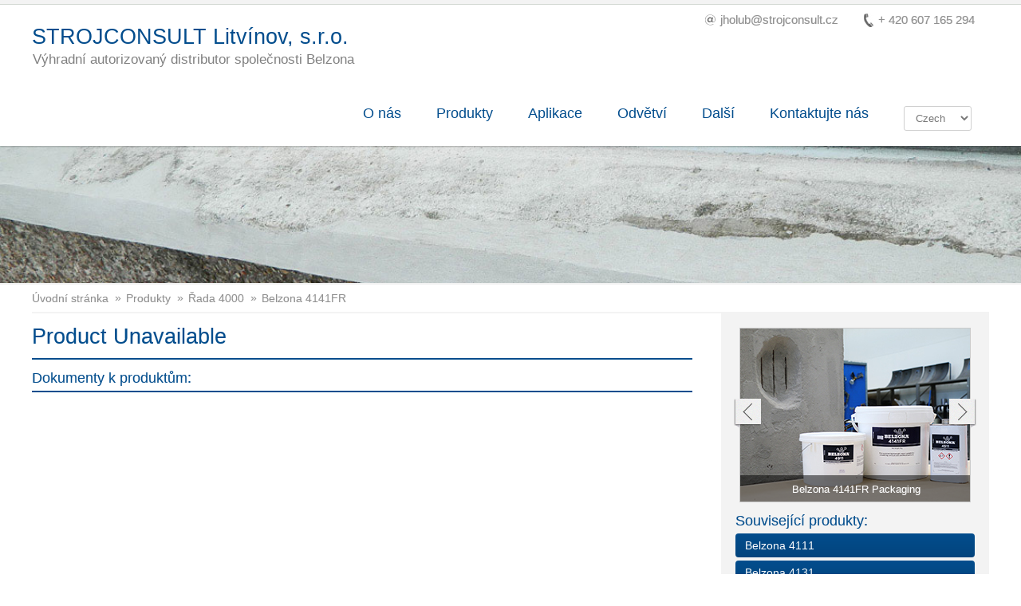

--- FILE ---
content_type: text/html; charset=utf-8
request_url: https://belzona.cz/cz/products/4000/4141fr.aspx
body_size: 65852
content:

<!DOCTYPE html>
<!--[if lt IE 7]><html class="ie6" lang='en' xml:lang='en' xmlns="//www.w3.org/1999/xhtml"><![endif]-->
<!--[if IE 7]><html class="ie7" lang='en' xml:lang='en' xmlns="//www.w3.org/1999/xhtml"><![endif]-->
<!--[if IE 8]><html class="ie8" lang='en' xml:lang='en' xmlns="//www.w3.org/1999/xhtml"><![endif]-->
<!--[if IE 9]><html class="ie9" lang='en' xml:lang='en' xmlns="//www.w3.org/1999/xhtml"><![endif]-->
<!--[if gt IE 9]><!--><html lang='en' xml:lang='en' xmlns="//www.w3.org/1999/xhtml"><!--<![endif]-->
<head>
<title>Belzona FR - A high-build, fire resistant epoxy composite</title>
<meta name="keywords" content="epoxy, concrete repair, concrete resurfacing, concrete protection, stone protection, stone repair" />
<meta name="description" content="A solvent free epoxy resin repair composite for vertical and overhead  concrete, stone and other masonry surfaces." />	

<!-- Code Added to fix the request that blocking the content by mixed content -->
<meta http-equiv="Content-Security-Policy" content="upgrade-insecure-requests">  
<!-- End of Code  -->



<meta http-equiv="Content-Type" content="text/html; charset=utf-8" />
<meta http-equiv="X-UA-Compatible" content="IE=Edge" />
<meta name="viewport" content="width=device-width, initial-scale=1, maximum-scale=1, minimum-scale=1">
<meta name="author" content="https://belzona.cz" />
<meta name="google-site-verification" content="webmaster@belzona.com" />
<meta property="og:type" content="website" />
<meta property="og:image" content="/assets/images/belzona_logo.png" />
<meta property="og:description" content="Belzona distributor website" />
<meta property="og:site_name" content="STROJCONSULT Litvínov, s.r.o." />
<meta name="dc.language" content="en">
<meta name="robots" content="noydir">
<meta name="Slurp" content="noydir">
<link rel="icon" type="image/png" href="/favicon_belzona.ico">
<link rel="stylesheet" href="/assets/data/css/distributors/style.min.css?v=3" type="text/css" media="all">
<link rel="stylesheet" href="/assets/data/css/distributors/homepage_banner.min.css?v=3" type="text/css" media="all">
<link rel="stylesheet" href="/assets/data/css/distributors/theme.css?v=3" type="text/css" media="all">

<!-- OLD JSCRIPT PLACEHOLDER -->
<script>
    var additionalDistributorEmails = "jholub@strojconsult.cz";
</script>

<!-- Google tag (gtag.js) --> <script async="" src="https://www.googletagmanager.com/gtag/js?id=G-6KRL83YLMC"></script> <script>   window.dataLayer = window.dataLayer || [];   function gtag(){dataLayer.push(arguments);}   gtag('js', new Date());   gtag('config', 'G-6KRL83YLMC'); </script>
<style> .pSolutionMaps,.p3411,.p4141fr,.p1391,.p2121,.p5151,.p1591 { display:none !important; } </style>
</head>
<body>


<div id="ie_is_old_message" class="ie_is_old_message">
    <a href="#" class="ie_closebt" onclick="toggle();">X</a>
    <h3>Did you know that your Internet Explorer is out of date?</h3>
    <p>To get the best possible experience using our site we recommend that you upgrade to a modern web browser. To download a newer web browser click on the Upgrade button.</p>
    <a class="button" href="//browsehappy.com" target="_blank">Upgrade</a>
</div>
<div id="login-container">
</div>



<div class="header">
    <div class="top_bar">
        <div class="top_bar_inner">

            <!-- <a id="coviduk" style="visibility:hidden; display:inline-block;" href="https://www.belzona.com/assets/data/news/covidpolicy.pdf" target="_blank" >             
                  <span style="color:red; font-size: 10px; text-decoration: underline">
                       <b>how belzona protects customers and employees from covid-19!</b>
                   </span>          
            </a>                -->

            <a href="#contact_anchor" class="contact_button right" title="Contact number"><span class="phone_icon">
                <img src="/assets/data/images/distributors/dis_sprites.png" alt="phone icon" width="500" height="190" /></span>+ 420 607 165 294</a>
            <a href="#contact_anchor" class="contact_button right" title="Email address"><span class="email_icon">
                <img src="/assets/data/images/distributors/dis_sprites.png" alt="email icon" width="500" height="190" /></span>jholub@strojconsult.cz</a>
            <a id="connect_toggle" class="connect_toggle connect_login_button right" title="Login to the Belzona connect service"></a>
        </div>
    </div>
    <div class="header_content clearfix">

        <div class="header_main">


            

            
            <a href="/cz/index.aspx" class="dis_name" title="Authorised Belzona Distributor">STROJCONSULT Litvínov, s.r.o.
                <br />
                <span>Výhradní autorizovaný distributor společnosti Belzona</span>
            </a>
            
        </div>
        <div class="mobile_nav_button_holder">
            <!--This is hidden on all but mobile screen sizes-->
            <div id="nav_button" class="nav_button">
                <img src="/assets/data/images/distributors/dis_sprites.png" alt="Menu" title="Main Menu" width="500" height="190" />Navigation
            </div>
        </div>
        <nav id="navigation" class="right">
            <ul>
                <li class="pAbout">
                    <h3><a href="/cz/about/about.aspx">O nás</a></h3>
                    <div class="dropdown_nav nav_about">
                        <ul>
                            <li><h4><a href="/cz/about/about.aspx" title="O nás"  >O nás</a></h4></li><li><h4><a href="/cz/about/service.aspx" title="Služby"  >Služby</a></h4></li><li><h4><a href="/cz/about/training.aspx" title="Školení"  >Školení</a></h4></li><li><h4><a href="/cz/about/history.aspx" title="Historie"  >Historie</a></h4></li><li><h4><a href="/cz/about/app.aspx" title="Belzona App"  >Belzona App</a></h4></li><li><h4><a href="https://blog.belzona.com" title="Belzona Blog"  >Belzona Blog</a></h4></li>
                        </ul>
                    </div>
                </li>

                


                <li class="pProducts">
                    <h3><a href="/cz/products/products.aspx">Produkty</a></h3>
                    <div class="dropdown_nav nav_products">
                        <div class="subnav_option_holder">
                            <a class="subnav_option" target="1">Podle účelu použití:</a>
                            <a class="subnav_option" target="2">Podle řady:</a>
                            <a class="subnav_option" target="3">Podle názvu:</a>
                        </div>
                        <div id="subnav_products1" class='targetDiv'>
                            <ul>
                                <li class="pMetalRepair">
                                    <h4><a href="/cz/products/purpose/metal-repair.aspx" title="Složky pro opravy/obnovu kovů">Složky pro opravy/obnovu kovů</a></h4>
                                </li>
                                <li class="pErosionCorrosion">
                                    <h4><a href="/cz/products/purpose/erosion-corrosion-protection.aspx" title="Ochrana proti korozi">Ochrana proti korozi</a></h4>
                                </li>
                                <li class="pRubberRepair">
                                    <h4><a href="/cz/products/purpose/rubber-repair.aspx" title="Opravy a ochrana pryže">Opravy a ochrana pryže</a></h4>
                                </li>
                                <li class="pAbrasion">
                                    <h4><a href="/cz/products/purpose/abrasion-resistant.aspx" title="Obložení odolná proti oděru">Obložení odolná proti oděru</a></h4>
                                </li>
                                <li class="pCasting">
                                    <h4><a href="/cz/products/purpose/castings.aspx" title="Odlévací/vstřikovací materiály">Odlévací/vstřikovací materiály</a></h4>
                                </li>
                                <li class="pWaterproofing">
                                    <h4><a href="/cz/products/purpose/waterproofing.aspx" title="Systémy pro ochranu proti vodě a povětrnostním vlivům">Systémy pro ochranu proti vodě a povětrnostním vlivům</a></h4>
                                </li>
                                <li class="pHighTemperature">
                                    <h4><a href="/cz/products/purpose/high-temperature.aspx" title="Vysokoteplotní povlaky">Vysokoteplotní povlaky</a></h4>
                                </li>
                                <li class="pCorrosion">
                                    <h4><a href="/cz/products/purpose/corrosion-protection.aspx" title="Ochrana proti korozi">Ochrana proti korozi</a></h4>
                                </li>
                                <li class="pConcreteProtect">
                                    <h4><a href="/cz/products/purpose/concrete-protection.aspx" title="Ochrana betonu">Ochrana betonu</a></h4>
                                </li>
                                <li class="pSafetyGrip">
                                    <h4><a href="/cz/products/purpose/safety-grip.aspx" title="Bezpečnostní úchopové systémy">Bezpečnostní úchopové systémy</a></h4>
                                </li>
                                <li class="pConcreteRepair">
                                    <h4><a href="/cz/products/purpose/concrete-repair.aspx" title="Opravy betonu">Opravy betonu</a></h4>
                                </li>
                                <li class="pChocking">
                                    <h4><a href="/cz/products/purpose/chocking-compounds.aspx" title="Spojovací materiály">Spojovací materiály</a></h4>
                                </li>
                            </ul>
                        </div>
                        <div id="subnav_products2" class='targetDiv'>
                            <ul>
                                <li class="p1000Series">
                                    <h4><a href="/cz/products/1000.aspx" title="Řada 1000">Řada 1000</a></h4>
                                </li>
                                <li class="p2000Series">
                                    <h4><a href="/cz/products/2000.aspx" title="Řada 2000">Řada 2000</a></h4>
                                </li>
                                <li class="p3000Series">
                                    <h4><a href="/cz/products/3000.aspx" title="Řada 3000">Řada 3000</a></h4>
                                </li>
                                <li class="p4000Series">
                                    <h4><a href="/cz/products/4000.aspx" title="Řada 4000">Řada 4000</a></h4>
                                </li>
                                <li class="p5000Series">
                                    <h4><a href="/cz/products/5000.aspx" title="Řada 5000">Řada 5000</a></h4>
                                </li>
                                <li class="pOtherProducts">
                                    <h4><a href="/cz/products/other.aspx" title="Other Products">Ostatní produkty</a></h4>
                                </li>
                                <li class="pAppliedSolutions">
                                    <h4><a href="/cz/products/applied.aspx" title="Aplikovaná řešení">Aplikovaná řešení</a></h4>
                                </li>
                            </ul>
                        </div>
                        <div id="subnav_products3" class='targetDiv'>
                            <ul>
                                <li class="p1000Series subnav_divider">
                                    <h4><a href="/cz/products/1000.aspx" title="Řada 1000">Řada 1000:</a></h4>
                                </li>
                                <li class="p1000Series p1111">
                                    <h4><a href="/cz/products/1000/1111.aspx" title="Belzona 1111">Belzona 1111</a></h4>
                                </li>
                                <li class="p1000Series p1121">
                                    <h4><a href="/cz/products/1000/1121.aspx" title="Belzona 1121">Belzona 1121</a></h4>
                                </li>
                                <li class="p1000Series p1131">
                                    <h4><a href="/cz/products/1000/1131.aspx" title="Belzona 1131">Belzona 1131</a></h4>
                                </li>
                                <li class="p1000Series p1151">
                                    <h4><a href="/cz/products/1000/1151.aspx" title="Belzona 1151">Belzona 1151</a></h4>
                                </li>
                                <li class="p1000Series p1161">
                                    <h4><a href="/cz/products/1000/1161.aspx" title="Belzona 1161">Belzona 1161</a></h4>
                                </li>
                                <li class="p1000Series p1212">
                                    <h4><a href="/cz/products/1000/1212.aspx" title="Belzona 1212">Belzona 1212</a></h4>
                                </li>
                                <li class="p1000Series p1221">
                                    <h4><a href="/cz/products/1000/1221.aspx" title="Belzona 1221">Belzona 1221</a></h4>
                                </li>
                                <li class="p1000Series p1251">
                                    <h4><a href="/cz/products/1000/1251.aspx" title="Belzona 1251">Belzona 1251</a></h4>
                                </li>
                                <li class="p1000Series p1311">
                                    <h4><a href="/cz/products/1000/1311.aspx" title="Belzona 1311">Belzona 1311</a></h4>
                                </li>
                                <li class="p1000Series p1321">
                                    <h4><a href="/cz/products/1000/1321.aspx" title="Belzona 1321">Belzona 1321</a></h4>
                                </li>
                                <li class="p1000Series p1331">
                                    <h4><a href="/cz/products/1000/1331.aspx" title="Belzona 1331">Belzona 1331</a></h4>
                                </li>
                                <li class="p1000Series p1341">
                                    <h4><a href="/cz/products/1000/1341.aspx" title="Belzona 1341">Belzona 1341</a></h4>
                                </li>
                                <li class="p1000Series p1381">
                                    <h4><a href="/cz/products/1000/1381.aspx" title="Belzona 1381">Belzona 1381</a></h4>
                                </li>
                                <li class="p1000Series p1391">
                                    <h4><a href="/cz/products/1000/1391.aspx" title="Belzona 1391">Belzona 1391</a></h4>
                                </li>
                                <li class="p1000Series p1391s">
                                    <h4><a href="/cz/products/1000/1391s.aspx" title="Belzona 1391s">Belzona 1391S</a></h4>
                                </li>
                                <li class="p1000Series p1391t">
                                    <h4><a href="/cz/products/1000/1391t.aspx" title="Belzona 1391t">Belzona 1391T</a></h4>
                                </li>
                                <li class="p1000Series p1392">
                                    <h4><a href="/cz/products/1000/1392.aspx" title="Belzona 1392">Belzona 1392</a></h4>
                                </li>
                                <li class="p1000Series p1511">
                                    <h4><a href="/cz/products/1000/1511.aspx" title="Belzona 1511">Belzona 1511</a></h4>
                                </li>
                                <li class="p1000Series p1523">
                                    <h4><a href="/cz/products/1000/1523.aspx" title="Belzona 1523">Belzona 1523</a></h4>
                                </li>
                                <li class="p1000Series p1539">
                                    <h4><a href="/cz/products/1000/1593.aspx" title="Belzona 1593">Belzona 1593</a></h4>
                                </li>
                                <li class="p1000Series p1811">
                                    <h4><a href="/cz/products/1000/1811.aspx" title="Belzona 1811">Belzona 1811</a></h4>
                                </li>
                                <li class="p1000Series p1812">
                                    <h4><a href="/cz/products/1000/1812.aspx" title="Belzona 1812">Belzona 1812</a></h4>
                                </li>
                                <li class="p1000Series p1813">
                                    <h4><a href="/cz/products/1000/1813.aspx" title="Belzona 1813">Belzona 1813</a></h4>
                                </li>
                                <li class="p1000Series p1814">
                                    <h4><a href="/cz/products/1000/1814.aspx" title="Belzona 1814">Belzona 1814</a></h4>
                                </li>
                                <li class="p1000Series p1814">
                                    <h4><a href="/cz/products/1000/1818.aspx" title="Belzona 1818">Belzona 1818</a></h4>
                                </li>
                                <li class="p1000Series p1821">
                                    <h4><a href="/cz/products/1000/1821.aspx" title="Belzona 1821">Belzona 1821</a></h4>
                                </li>
                                <li class="p2000Series subnav_divider">
                                    <h4><a href="/cz/products/2000.aspx" title="Řada 2000">Řada 2000:</a></h4>
                                </li>
                                <li class="p2000Series p2111">
                                    <h4><a href="/cz/products/2000/2111.aspx" title="Belzona 2111">Belzona 2111</a></h4>
                                </li>
                                <li class="p2000Series p2121">
                                    <h4><a href="/cz/products/2000/2121.aspx" title="Belzona 2121">Belzona 2121</a></h4>
                                </li>
                                <li class="p2000Series p2131">
                                    <h4><a href="/cz/products/2000/2131.aspx" title="Belzona 2131">Belzona 2131</a></h4>
                                </li>
                                <li class="p2000Series p2141">
                                    <h4><a href="/cz/products/2000/2141.aspx" title="Belzona 2141">Belzona 2141</a></h4>
                                </li>
                                <li class="p2000Series p2211">
                                    <h4><a href="/cz/products/2000/2211.aspx" title="Belzona 2211">Belzona 2211</a></h4>
                                </li>
                                <li class="p2000Series p2221">
                                    <h4><a href="/cz/products/2000/2221.aspx" title="Belzona 2221">Belzona 2221</a></h4>
                                </li>
                                <li class="p2000Series p2311">
                                    <h4><a href="/cz/products/2000/2311.aspx" title="Belzona 2311">Belzona 2311</a></h4>
                                </li>
                                <li class="p3000Series subnav_divider">
                                    <h4><a href="/cz/products/3000.aspx" title="Řada 3000">Řada 3000:</a></h4>
                                </li>
                                <li class="p3000Series p3111">
                                    <h4><a href="/cz/products/3000/3111.aspx" title="Belzona 3111">Belzona 3111</a></h4>
                                </li>
                                <li class="p3000Series p3121">
                                    <h4><a href="/cz/products/3000/3121.aspx" title="Belzona 3121">Belzona 3121</a></h4>
                                </li>
                                <li class="p3000Series p3131">
                                    <h4><a href="/cz/products/3000/3131.aspx" title="Belzona 3131">Belzona 3131</a></h4>
                                </li>
                                <li class="p3000Series p3211">
                                    <h4><a href="/cz/products/3000/3211.aspx" title="Belzona 3211">Belzona 3211</a></h4>
                                </li>
                                <li class="p3000Series p3411">
                                    <h4><a href="/cz/products/3000/3411.aspx" title="Belzona 3411">Belzona 3411</a></h4>
                                </li>
                                <li class="p3000Series p3412">
                                    <h4><a href="/cz/products/3000/3412.aspx" title="Belzona 3412">Belzona 3412</a></h4>
                                </li>
                                <li class="p4000Series subnav_divider">
                                    <h4><a href="/cz/products/4000.aspx" title="Řada 4000">Řada 4000:</a></h4>
                                </li>
                                <li class="p4000Series p4111">
                                    <h4><a href="/cz/products/4000/4111.aspx" title="Belzona 4111">Belzona 4111</a></h4>
                                </li>
                                <li class="p4000Series p4131">
                                    <h4><a href="/cz/products/4000/4131.aspx" title="Belzona 4131">Belzona 4131</a></h4>
                                </li>
                                <li class="p4000Series p4141">
                                    <h4><a href="/cz/products/4000/4141.aspx" title="Belzona 4141">Belzona 4141</a></h4>
                                </li>
                                <li class="p4000Series p4141fr">
                                    <h4><a href="/cz/products/4000/4141fr.aspx" title="Belzona 4141FR">Belzona 4141FR</a></h4>
                                </li>
                                <li class="p4000Series p4151">
                                    <h4><a href="/cz/products/4000/4151.aspx" title="Belzona 4151">Belzona 4151</a></h4>
                                </li>
                                <li class="p4000Series p4154">
                                    <h4><a href="/cz/products/4000/4154.aspx" title="Belzona 4154">Belzona 4154</a></h4>
                                </li>
                                <li class="p4000Series p4181">
                                    <h4><a href="/cz/products/4000/4181.aspx" title="Belzona 4181">Belzona 4181</a></h4>
                                </li>
                                <li class="p4000Series p4301">
                                    <h4><a href="/cz/products/4000/4301.aspx" title="Belzona 4301">Belzona 4301</a></h4>
                                </li>
                                <li class="p4000Series p4311">
                                    <h4><a href="/cz/products/4000/4311.aspx" title="Belzona 4311">Belzona 4311</a></h4>
                                </li>
                                <li class="p4000Series p4331">
                                    <h4><a href="/cz/products/4000/4331.aspx" title="Belzona 4331">Belzona 4331</a></h4>
                                </li>
                                <li class="p4000Series p4341">
                                    <h4><a href="/cz/products/4000/4341.aspx" title="Belzona 4341">Belzona 4341</a></h4>
                                </li>
                                <li class="p4000Series p4351">
                                    <h4><a href="/cz/products/4000/4351.aspx" title="Belzona 4351">Belzona 4351</a></h4>
                                </li>
                                <li class="p4000Series p4361">
                                    <h4><a href="/cz/products/4000/4361.aspx" title="Belzona 4361">Belzona 4361</a></h4>
                                </li>
                                <li class="p4000Series p4411">
                                    <h4><a href="/cz/products/4000/4411.aspx" title="Belzona 4411">Belzona 4411</a></h4>
                                </li>
                                <li class="p4000Series p4511">
                                    <h4><a href="/cz/products/4000/4511.aspx" title="Belzona 4411">Belzona 4511</a></h4>
                                </li>
                                <li class="p4000Series p4521">
                                    <h4><a href="/cz/products/4000/4521.aspx" title="Belzona 4521">Belzona 4521</a></h4>
                                </li>
                                <li class="p5000Series subnav_divider">
                                    <h4><a href="/cz/products/5000.aspx" title="Řada 5000">Řada 5000:</a></h4>
                                </li>
                                <li class="p5000Series p5111">
                                    <h4><a href="/cz/products/5000/5111.aspx" title="Belzona 5111">Belzona 5111</a></h4>
                                </li>
                                <li class="p5000Series p5122">
                                    <h4><a href="/cz/products/5000/5122.aspx" title="Belzona 5122">Belzona 5122</a></h4>
                                </li>
                                <li class="p5000Series p5151">
                                    <h4><a href="/cz/products/5000/5151.aspx" title="Belzona 5151">Belzona 5151</a></h4>
                                </li>
                                <li class="p5000Series p5231">
                                    <h4><a href="/cz/products/5000/5231.aspx" title="Belzona 5231">Belzona 5231</a></h4>
                                </li>
                                <li class="p5000Series p5233">
                                    <h4><a href="/cz/products/5000/5233.aspx" title="Belzona 5233">Belzona 5233</a></h4>
                                </li>
                                <li class="p5000Series p5721">
                                    <h4><a href="/cz/products/5000/5721.aspx" title="Belzona 5721">Belzona 5721</a></h4>
                                </li>
                                <li class="p5000Series p5811">
                                    <h4><a href="/cz/products/5000/5811.aspx" title="Belzona 5811">Belzona 5811</a></h4>
                                </li>
                                <li class="p5000Series p5812dw">
                                    <h4><a href="/cz/products/5000/5812dw.aspx" title="Belzona 5812dw">Belzona 5812 DW</a></h4>
                                </li>
                                <li class="p5000Series p5821">
                                    <h4><a href="/cz/products/5000/5821.aspx" title="Belzona 5821">Belzona 5821</a></h4>
                                </li>
                                <li class="p5000Series p5831">
                                    <h4><a href="/cz/products/5000/5831.aspx" title="Belzona 5831">Belzona 5831</a></h4>
                                </li>
                                <li class="p5000Series p5831lt">
                                    <h4><a href="/cz/products/5000/5831lt.aspx" title="Belzona 5831LT">Belzona 5831LT</a></h4>
                                </li>
                                <li class="p5000Series p5841">
                                    <h4><a href="/cz/products/5000/5841.aspx" title="Belzona 5841">Belzona 5841</a></h4>
                                </li>
                                <li class="p5000Series p5851">
                                    <h4><a href="/cz/products/5000/5851.aspx" title="Belzona 5851">Belzona 5851</a></h4>
                                </li>
                                <li class="p5000Series p5871">
                                    <h4><a href="/cz/products/5000/5871.aspx" title="Belzona 5871">Belzona 5871</a></h4>
                                </li>
                                <li class="p5000Series p5892">
                                    <h4><a href="/cz/products/5000/5892.aspx" title="Belzona 5892">Belzona 5892</a></h4>
                                </li>
                                <li class="pOtherProducts subnav_divider">
                                    <h4><a href="/cz/products/other.aspx" title="Ostatní produkty">Ostatní produkty:</a></h4>
                                </li>
                                <li class="pOtherProducts p6111">
                                    <h4><a href="/cz/products/other/6111.aspx" title="Belzona 6111">Belzona 6111</a></h4>
                                </li>
                                <li class="pOtherProducts p7111i">
                                    <h4><a href="/cz/products/other/7111i.aspx" title="Belzona 7111i">Belzona 7111i</a></h4>
                                </li>
                                <li class="pOtherProducts p7111m">
                                    <h4><a href="/cz/products/other/7111m.aspx" title="Belzona 7111m">Belzona 7111m</a></h4>
                                </li>
                                <li class="pOtherProducts p7211">
                                    <h4><a href="/cz/products/other/7211.aspx" title="Belzona 7211">Belzona 7211</a></h4>
                                </li>
                                <li class="pOtherProducts p7311">
                                    <h4><a href="/cz/products/other/7311.aspx" title="Belzona 7311">Belzona 7311</a></h4>
                                </li>
                                <li class="pOtherProducts p8211">
                                    <h4><a href="/cz/products/other/8211.aspx" title="Belzona 8211">Belzona 8211</a></h4>
                                </li>
                                <li class="pOtherProducts p8311">
                                    <h4><a href="/cz/products/other/8311.aspx" title="Belzona 8311">Belzona 8311</a></h4>
                                </li>
                                <li class="pOtherProducts pflange-kit">
                                    <h4><a href="/cz/products/other/flange-kit.aspx" title="Belzona Flange Face Forming Kit">Flange Face Kit</a></h4>
                                </li>
                                <!-- <li class="pOtherProducts pleak-kit-1212">
                                    <h4><a href="/cz/products/other/leak-kit-1212.aspx" title="Belzona Leak Sealing Kit">Leak Sealing Kit</a></h4>
                                </li> -->
                                <li class="pAppliedSolutions psuperwrap2">
                                    <h4><a href="/cz/products/applied/superwrap2.aspx" title="Belzona Superwrap">Belzona&nbsp;Superwrap</a></h4>
                                </li>
                            </ul>
                        </div>
                    </div>
                </li>
                <li class="pApplications">
                    <h3><a href="/cz/applications/applications.aspx">Aplikace</a></h3>
                    <div class="dropdown_nav nav_applications">
                        <ul>
                            <li class="pEngines">
                                <h4><a href="/cz/applications/engines.aspx" title="Motory a skříně">Motory a skříně</a></h4>
                            </li>
                            <li class="pFans">
                                <h4><a href="/cz/applications/fans.aspx" title="Ventilátory, dmychadla a kompresory">Ventilátory, dmychadla a kompresory</a></h4>
                            </li>
                            <li class="pGaskets">
                                <h4><a href="/cz/applications/gaskets.aspx" title="Těsnění, ucpávky a podložky">Těsnění, ucpávky a podložky</a></h4>
                            </li>
                            <li class="pValves">
                                <h4><a href="/cz/applications/valves.aspx" title="Ventily, potrubí a armatury">Ventily, potrubí a armatury</a></h4>
                            </li>
                            <li class="pSHM">
                                <h4><a href="/cz/applications/shm.aspx" title="Stroje pro manipulaci s pevnými látkami">Stroje pro manipulaci s pevnými látkami</a></h4>
                            </li>
                            <li class="pHEX">
                                <h4><a href="/cz/applications/hex.aspx" title="Tepelné výměníky">Tepelné výměníky</a></h4>
                            </li>
                            <li class="pMPT">
                                <h4><a href="/cz/applications/mechanical.aspx" title="Mechanický přenos energie">Mechanický přenos energie</a></h4>
                            </li>
                            <li class="pTanks">
                                <h4><a href="/cz/applications/tanks.aspx" title="Nádrže a prostory pro zadržování chemikálií">Nádrže a prostory pro zadržování chemikálií</a></h4>
                            </li>
                            <li class="pSOS">
                                <h4><a href="/cz/applications/sos.aspx" title="Lodě a pobřežní konstrukce">Lodě a pobřežní konstrukce</a></h4>
                            </li>
                            <li class="pPumps">
                                <h4><a href="/cz/applications/pumps.aspx" title="Čerpadla">Čerpadla</a></h4>
                            </li>
                            <li class="pFPA">
                                <h4><a href="/cz/applications/fpa.aspx" title="Problémové oblasti podlahy">Problémové oblasti podlahy</a></h4>
                            </li>
                            <li class="pRPA">
                                <h4><a href="/cz/applications/rpa.aspx" title="Problémové oblasti střechy">Problémové oblasti střechy</a></h4>
                            </li>
                            <li class="pWPA">
                                <h4><a href="/cz/applications/wpa.aspx" title="Problémové oblasti stěn">Problémové oblasti stěn</a></h4>
                            </li>
                        </ul>
                    </div>
                </li>

                <li class="pIndustries">
                    <h3><a href="/cz/industries/industries.aspx">Odvětví</a></h3>
                    <div class="dropdown_nav nav_industries">
                        <ul>
                            <li class="pOilGas">
                                <h4><a href="/cz/industries/oil.aspx" title="Ropa a plyn">Ropa a plyn</a></h4>
                            </li>
                            <li class="pSteel">
                                <h4><a href="/cz/industries/steel.aspx" title="Ocel">Ocel</a></h4>
                            </li>
                            <li class="pMarine">
                                <h4><a href="/cz/industries/marine.aspx" title="Námořní odvětví">Námořní odvětví</a></h4>
                            </li>
                            <li class="pPower">
                                <h4><a href="/cz/industries/power.aspx" title="Výroba energie">Výroba energie</a></h4>
                            </li>
                            <li class="pElectrical">
                                <h4><a href="/cz/focus/electrical_distribution.aspx" title="Distribuce elektrické energie">Distribuce elektrické energie</a></h4>
                            </li>
                            <li class="pHydroElectric">
                                <h4><a href="/cz/focus/hydroelectric_power.aspx" title="Vodní elektrárny">Vodní elektrárny</a></h4>
                            </li>
                            <li class="pPulpPaper">
                                <h4><a href="/cz/industries/pulp.aspx" title="Buničina a papír">Buničina a papír</a></h4>
                            </li>
                            <li class="pFacilities">
                                <h4><a href="/cz/industries/facilities.aspx" title="Údržba zařízení">Údržba zařízení</a></h4>
                            </li>
                            <li class="pWastewater">
                                <h4><a href="/cz/industries/wastewater.aspx" title="Voda a odpadní vody">Voda a odpadní vody</a></h4>
                            </li>
                            <li class="pMiningQuarrying">
                                <h4><a href="/cz/industries/mining.aspx" title="Těžba a dobývání">Těžba a dobývání</a></h4>
                            </li>
                            <li class="pGeneralIndustry">
                                <h4><a href="/cz/industries/general.aspx" title="Všeobecný průmysl">Všeobecný průmysl</a></h4>
                            </li>
                            <li class="pManufacturing">
                                <h4><a href="/cz/industries/manufacturing.aspx" title="Výroba">Výroba</a></h4>
                            </li>
                            <li class="pAgricultureFishing">
                                <h4><a href="/cz/industries/agriculture.aspx" title="Zemědělství a rybolov">Zemědělství a rybolov</a></h4>
                            </li>
                            <li class="pPetrochemical">
                                <h4><a href="/cz/industries/petrochemical.aspx" title="Petrochemie">Petrochemie</a></h4>
                            </li>
                            <li class="pEducation">
                                <h4><a href="/cz/industries/education.aspx" title="Vzdělávání">Vzdělávání</a></h4>
                            </li>
                            <li class="pFoodDrink">
                                <h4><a href="/cz/industries/food-drink.aspx" title="Potravinářský průmysl">Potravinářský průmysl</a></h4>
                            </li>
                            <li class="pWaste2Energy">
                                <h4><a href="/cz/industries/waste_to_energy.aspx" title="Přeměna odpadů na energii">Přeměna odpadů na energii</a></h4>
                            </li>
                            <li class="pWindpower">
                                <h4><a href="/cz/industries/wind_power.aspx" title="Větrná energie">Větrná energie</a></h4>
                            </li>
                            <li class="pSugar">
                                <h4><a href="/cz/industries/sugar.aspx" title="Cukr">Cukr</a></h4>
                            </li>
                        </ul>
                    </div>
                </li>
                    

    <li class="pOther">
        <h3><a href="#">Další</a></h3>
        <div class="dropdown_nav nav_industries">
            <ul>
                <li class="pSolutionMaps">
                    <h4><a href="/cz/solution-maps.aspx" title="Solution Maps">Solution Maps</a></h4>
                </li>
                <li class="pCompositeRepair">
                    <h4><a href="/cz/focus/composite_repairs.aspx" title="Opravy kompozitů">Opravy kompozitů</a></h4>
                </li>
                <li class="pChemicalContainment">
                    <h4><a href="/cz/focus/containment.aspx" title="Omezování chemických látek">Omezování chemických látek</a></h4>
                </li>
                <li class="pCorrosionUI">
                    <h4><a href="/cz/focus/cui.aspx" title="Koroze pod izolací">Koroze pod izolací</a></h4>
                </li>
                <li class="pFloatingHoses">
                    <h4><a href="/cz/focus/floating_hose.aspx" title="Plovoucí hadice">Plovoucí hadice</a></h4>
                </li>
                <li class="pPumpsIndustry">
                    <h4><a href="/cz/focus/pumps.aspx" title="Čerpadla">Čerpadla</a></h4>
                </li>
                <li class="pSplashZone">
                    <h4><a href="/cz/focus/splash_zones.aspx" title="Stříkací zóny">Stříkací zóny</a></h4>
                </li>
                <li class="pStorageTanks">
                    <h4><a href="/cz/focus/storage_tanks.aspx" title="Skladovací nádrže">Skladovací nádrže</a></h4>
                </li>
                <li class="pProcessVessels">
                    <h4><a href="/cz/focus/vessels.aspx" title="Procesní nádoby">Procesní nádoby</a></h4>
                </li>
                <li class="pWindPower">
                    <h4><a href="/cz/focus/wind_power.aspx" title="Větrná energie">Větrná energie</a></h4>
                </li>
            </ul>
        </div>
    </li>
    
    <li class="pContact">
        
        <h3><a href="#contact_anchor">Kontaktujte nás</a></h3>
        
    </li>

    <li class="pLanguages"><h3><a href='#'><select id='ddLanguage'><option value='cz'  selected > Czech</option><option value='en' > English</option></select></a></h3></li>
    </ul>
            </nav>
</div>
</div>


<form name="belzona_form" method="post" action="./4141fr.aspx" id="belzona_form">
<div>
<input type="hidden" name="__VIEWSTATE" id="__VIEWSTATE" value="/[base64]/[base64]" />
</div>

<div>

	<input type="hidden" name="__VIEWSTATEGENERATOR" id="__VIEWSTATEGENERATOR" value="DD32886A" />
</div>
<div class="main_image">
	<img src="//www.belzona.com/assets/images/4141.jpg" alt="Belzona 4141 (Magma-Build)">  
</div>  
<div class="wrap">	
	<div class="content">
    	<div class="breadcrumbs clearfix">
			<a href="/cz/index.aspx">Úvodní stránka</a><a href="/cz/products/products.aspx">Produkty</a>
            <a href="/cz/products/4000.aspx">Řada 4000</a><a href="/cz/products/4000/4141fr.aspx">Belzona 4141FR</a>
		</div>    	
        <div class="inner_content">
            <div class="column_holder clearfix">
            	<div class="col_major">                              
                	<!--<div class="social_options">
	<span class='st_sharethis_large'></span>
	<span class='st_facebook_large'></span>
    <span class='st_twitter_large' st_via="Belzona1952"></span>
	<span class='st_linkedin_large'></span>
	<span class='st_pinterest_large'></span>
	<span class='st_email_large'></span>
</div> 
<script type="text/javascript">var switchTo5x=true;</script>
<script type="text/javascript" src="//w.sharethis.com/button/buttons.js"></script>
<script type="text/javascript">stLight.options({publisher: "e6051442-22e5-448f-8a46-b02882522278", shorten: false, theme:'5', doNotCopy: false, doNotHash: false, hashAddressBar: false});</script> -->


<div class="social_options right">
	<!-- Go to www.addthis.com/dashboard to customize your tools -->
	<div class="addthis_sharing_toolbox"></div>
    <script type="text/javascript" src="//s7.addthis.com/js/300/addthis_widget.js#pubid=ra-4e8edad649257f85"></script>	
</div> 


<h1><div id="ctl00_product_name_container" class="product_name">Product Unavailable</div></h1>
<div id="ctl00_product_short_description_container" class="product_shortm_description"></div>
<div id="ctl00_product_long_description_container" class="product_long_description"></div>



                    <h4>Dokumenty k produktům:</h4>                    
					<div class="product_document_holder clearfix">          
						




					</div>                    
	      		</div>
                <div class="col_minor">
					<div id='gallery' class='gallery'>
	<div class='thumbnails'>
		<div>
			<figure>
		    	<a class="gallery_image" href="/assets/data/images/products/gallery/4141FR_1.jpg" target="_blank" title="Belzona 4141FR Packaging">
		        <img src="/assets/data/images/products/gallery/thumb_4141FR_1.jpg" title="Belzona 4141FR Packaging" alt="Belzona 4141FR Packaging"></a>
		        <figcaption>Belzona 4141FR Packaging</figcaption>
			</figure>
		</div>
		<div>
			<figure>
		    	<a class="gallery_image" href="/assets/data/images/products/gallery/4141FR_2.jpg" target="_blank" title="Belzona 4141FR">
		        <img src="/assets/data/images/products/gallery/thumb_4141FR_2.jpg" title="Belzona 4141FR" alt="Belzona 4141FR"></a>
		        <figcaption>Belzona 4141FR</figcaption>
			</figure>
		</div>
		<div>
			<figure>
		    	<a class="gallery_image" href="/assets/data/images/products/gallery/4141FR_3.jpg" target="_blank" title="A smoke test reveals Belzona 4141FR (right) to release little smoke versus an alternative concrete repair material (right)">
		        <img src="/assets/data/images/products/gallery/thumb_4141FR_3.jpg" title="A smoke test reveals Belzona 4141FR (right) to release little smoke versus an alternative concrete repair material (right)" alt="A smoke test reveals Belzona 4141FR (right) to release little smoke versus an alternative concrete repair material (right)"></a>
		        <figcaption>A smoke test reveals Belzona 4141FR (right) to release little smoke versus an alternative concrete repair material (right)</figcaption>
			</figure>
		</div>
		<div>
			<figure>
		    	<a class="gallery_image" href="/assets/data/images/products/gallery/4141FR_4.jpg" target="_blank" title="A flame spread test reveals Belzona 4141FR (right) does not burn, in comparison to an alternative concrete repair material (left)">
		        <img src="/assets/data/images/products/gallery/thumb_4141FR_4.jpg" title="A flame spread test reveals Belzona 4141FR (right) does not burn, in comparison to an alternative concrete repair material (left)" alt="A flame spread test reveals Belzona 4141FR (right) does not burn, in comparison to an alternative concrete repair material (left)"></a>
		        <figcaption>A flame spread test reveals Belzona 4141FR (right) does not burn, in comparison to an alternative concrete repair material (left)</figcaption>
			</figure>
		</div>
	</div>    
</div>
<div class='gallery_button_holder'>  
	<a onClick="gallery.prev()" class="gallery_button gallery_prev" title="Previous image"> Previous </a>
	<a onClick="gallery.next()" class="gallery_button gallery_next" title="Next image">  Next </a>    
</div>
                    <h4>Související produkty:</h4>
                    <div class="related_links">
                        <ul>
                            <li><a href="/cz/products/4000/4111.aspx" data-track="Related link" data-label="Produkty - Belzona 4111">Belzona 4111</a></li>
							<li><a href="/cz/products/4000/4131.aspx" data-track="Related link" data-label="Produkty - Belzona 4131">Belzona 4131</a></li>
							<li><a href="/cz/products/4000/4151.aspx" data-track="Related link" data-label="Produkty - Belzona 4151">Belzona 4151</a></li>
							<li><a href="/cz/products/4000/4311.aspx" data-track="Related link" data-label="Produkty - Belzona 4311">Belzona 4311</a></li>
                        </ul>
                    </div>                  
                    <h4>Související aplikace:</h4>
                    <div class="related_links">
                        <ul>
							<li><a href="/cz/applications/fpa.aspx" data-track="Related link" data-label="Aplikace - Problémové oblasti podlahy">Problémové oblasti podlahy</a></li>
							<li><a href="/cz/applications/tanks.aspx" data-track="Related link" data-label="Aplikace - Nádrže a prostory pro zadržování chemikálií">Nádrže a prostory pro zadržování chemikálií</a></li>
							<li><a href="/cz/applications/wpa.aspx" data-track="Related link" data-label="Aplikace - Problémové oblasti stěn">Problémové oblasti stěn</a></li> 
                        </ul>
                    </div>
                    <h4>Související případové studie:</h4>
                    <div class="related_links">
                        <ul>
							<li><a href="//khia.belzona.com/en/view.aspx?id=2161" target="_blank"  data-track="Related link" data-label="Case History - KHIA XXVI, NO 87"><span class="product_khia_link">KHIA XXVI, NO 87</span>Belzona rapid repair to viaduct railing support</a></li>
							<li><a href="//khia.belzona.com/en/view.aspx?id=1442" target="_blank" data-track="Related link" data-label="Case History - KHIA XXIV, NO 40"><span class="product_khia_link">KHIA XXIV, NO 40</span>Belzona repairs spalled concrete</a></li>
							<li><a href="//khia.belzona.com/en/view.aspx?id=925" target="_blank" data-track="Related link" data-label="Case History - KHIA XXII, NO 150"><span class="product_khia_link">KHIA XXII, NO 150</span>Sandstone mullion repairs with Belzona</a></li>
							<li><a href="//khia.belzona.com/en/view.aspx?id=3619" target="_blank" data-track="Related link" data-label="Case History - KHIA XXVI, NO 53"><span class="product_khia_link">KHIA XXVI, NO 53</span>Car park repairs with Belzona</a></li>
							<li><a href="//khia.belzona.com/en/view.aspx?id=1681" target="_blank" data-track="Related link" data-label="Case History - KHIA XXV, NO 44"><span class="product_khia_link">KHIA XXV, NO 44</span>Belzona repairs color match spalled lintels</a></li>
                        </ul>
                    </div>
                </div>
			</div>
		</div>
	</div>
</div><!--wrap-->
</form>

<div class="contact_footer">
    <div class="footer_content contact_footer_inner">
        <div class="column_holder clearfix">
            <div class="one_two_col">

                <div class="footer_location_details">

                    <div class="footerdetaildivider">
                        <h3>STROJCONSULT Litvínov, s.r.o.</h3>
                        <p>Žižkova 492</p>
                        <p>Litvínov 436 01</p>
                        <p>Česká republika</p>
                    </div>

                    <div class="footerdetaildivider">
                        
                        <p>Telefon: + 420 607 165 294</p>
                        
                    </div>

                    <div class="footerdetaildivider">
                        <p>jholub@strojconsult.cz</p>
                    </div>

                    <div class="footerdetaildivider">
                        
                    </div>


                    <div class="footerdetaildivider">
                        <p>
                            <!-- ADDITIONAL WEBSITES -->
                            <br/><p><a href='http://www.strojconsult.cz/' target='_blank'>&#127758; http://www.strojconsult.cz/</a></p>
                        </p>
                    </div>

                    <br />
                    <div class="map_holder">
                        <iframe id="bmap" src="" data-src="https://www.google.com/maps/embed?pb=!1m18!1m12!1m3!1d2532.345514374016!2d13.612228815736898!3d50.602116979496614!2m3!1f0!2f0!3f0!3m2!1i1024!2i768!4f13.1!3m3!1m2!1s0x4709f4f0bf4ed4bb%3A0xf7d584dc91b61a16!2zxb1pxb5rb3ZhIDQ5MiwgSG9ybsOtIExpdHbDrW5vdiwgNDM2IDAxIExpdHbDrW5vdiwgQ3plY2hpYQ!5e0!3m2!1sen!2suk!4v1641984043253!5m2!1sen!2suk" width="550" height="350" frameborder="0" style="border: 0;" allowfullscreen></iframe>
                    </div>
                    <div class="mapinfo"></div>
                </div>
            </div>
            <a id="contact_anchor"></a>
            <div class="one_two_col">
                <div class="footer_contact_form">
                    
                    <form id="basic_contact_form" class="basic_contact_form">
                        <h3>Kontaktujte nás</h3>
                        <div id="error_container"></div>
                        <div id="fields">
                            <fieldset>
                                <label for="full_name">Celé jméno:</label>
                                <input type="text" id="full_name" placeholder="Celé jméno..." />
                            </fieldset>
                            <fieldset>
                                <label for="email">E-mailová adresa:</label>
                                <input type="text" id="email" placeholder="E-mailová adresa..." value="" />
                            </fieldset>
                            <fieldset>
                                <label for="telephone">Telefon:</label>
                                <input type="text" id="telephone" placeholder="Telefon..." />
                            </fieldset>
                            <fieldset>
                                <label for="postcode">Poštovní směrovací číslo:</label>
                                <input type="text" id="postcode" placeholder="Poštovní směrovací číslo...">
                            </fieldset>
                            <fieldset>
                                <label for="message">Zpráva:</label>
                                <textarea id="message" placeholder="Zpráva..." rows="6"></textarea>
                            </fieldset>

                            

                            <br />
                            <fieldset>
                                <a id="submit_button" class="button left">Odeslat zprávu</a>
                            </fieldset>
                        </div>
                    </form>
                    <div class="basic_contact_form_thankyou">
                        <h3>Děkujeme, že jste nás kontaktovali.</h3>
                        <p>Ozveme se vám co nejdříve.</p>
                        <br>
                    </div>
                </div>
            </div>
        </div>
    </div>
</div>




<div class="footer clearfix">
    <div class="footer_content">
        <div class="column_holder clearfix">
            <div class="three_four_col">
                <ul class="footer_links clearfix">
                    <li class="pProducts one_three_col"><a href="/cz/products/products.aspx" title="Belzona Produkty">Produkty</a></li>
                    <li class="one_three_col"><a href="/cz/about/about.aspx" title="O nás">O nás</a></li>
                    <li class="one_three_col pApplications"><a href="/cz/applications/applications.aspx" title="Aplikace">Aplikace</a></li>
                    <li class="one_three_col"><a href="/cz/about/service.aspx" title="Belzona Služby">Služby</a></li>
                    <li class="one_three_col pIndustries"><a href="/cz/industries/industries.aspx" title="Odvětví">Odvětví</a></li>
                    <li class="one_three_col"><a href="/cz/about/history.aspx" title="Historie">Historie</a></li>
                    
                </ul>
            </div>
            <div class="one_four_col">
                <a href="/cz/index.aspx" class="footer_home_link" title="Belzona Authorised Distributor logo">
                    <!--
                    <img src="/assets/data/images/distributors/dis_sprites.png" alt="Belzona Authorised Distributor logo" title="Belzona Authorised Distributor" width="500" height="190" />
                    This is a Belzona Authorised Distributor
                    -->
                    <img style="top: 0px; left: 0px;" src="/assets/data/images/distributorship_logos/authorised_distributor_en.png" alt="Belzona Authorised Distributor logo" title="Belzona Authorised Distributor" width="150" height="80" />This is a Belzona Authorised Distributor</a>
                </a>
            </div>
        </div>
        <ul class="social_general clearfix">
            
            <div class="addthis_horizontal_follow_toolbox"></div>
            
        </ul>
    </div>
</div>



<script src="//code.jquery.com/jquery-3.7.1.min.js" integrity="sha256-/JqT3SQfawRcv/BIHPThkBvs0OEvtFFmqPF/lYI/Cxo=" crossorigin="anonymous"></script>
<!--
    <script type="text/javascript" src="//code.jquery.com/jquery-1.11.2.min.js"></script>
<script type="text/javascript" src="//code.jquery.com/jquery-migrate-1.2.1.min.js"></script>
-->
<script type="text/javascript" src="/assets/data/js/distributors/homepage_banner.js?v=3"></script>
<script type="text/javascript" src="/assets/data/js/distributors/belzona_core.js?v=3"></script>
<script type="text/javascript" src="/assets/data/js/distributors/application.min.js?v=3"></script>
<script type="text/javascript" src="/assets/data/js/distributors/plugins/placeholderplugin.js"></script>
<script type="text/javascript" src="/assets/data/js/distributors/plugins/jquery-cookie.js"></script>

<script type="text/javascript" src="/assets/data/js/distributors/contact.js?v=3"></script>
<!--[if lte IE 9]><script type="text/javascript" src="/assets/data/js/distributors/modernizr.js"></script>
    <script type="text/javascript" src="/assets/data/js/distributors/plugins/jquery.iecors.js"></script><![endif]-->


<script type="text/javascript" src="/assets/data/js/distributors/plugins/jquery.fitvids.js"></script>
<script>
    $(function () {
        if (!window.console) console = { log: function () { } };
        UI.Login.init();
        Contact.initialize();
        Application.Session.init();
        Application.Hash.init();
        $(".mobile_nav_button_holder").click(function () {
            $("#navigation").toggleClass("nav_mobile_on", 1000);
            $("#nav_button").toggleClass("nav_button_on", 1000); return false;
        });
    });
</script>

<script src='/assets/data/js/distributors/plugins/swipe.js'></script>
<script src="/assets/data/js/distributors/plugins/jquery.colorbox.js"></script>

<script>
    var shortstuff = false; //catch users with very short screens
    $(document).ready(function () {

        $(".gallery_image").colorbox({ rel: 'gallery_image', scalePhotos: true, maxWidth: "95%", maxHeight: "95%" });
        //above 3 scripts are for the small and large image galleries

        if (window.innerHeight < 790) {
            if (!shortstuff) {
                shortstuff = true;
                $('.header').addClass("shortstuff");
            }
        } else {
            if (shortstuff) {
                shortstuff = false;
                $('.header').removeClass("shortstuff");
            }
        }

        // This is for responsive video containers ;)
        $("#video_container").fitVids();
        ProductCookie.init();


        

    });

    var fixed = false;
    $(document).scroll(function () {
        if ($(this).scrollTop() > 120) {
            if (!fixed) {
                fixed = true;
                $('.header').addClass("after_scroll");
            }
        } else {
            if (fixed) {
                fixed = false;
                $('.header').removeClass("after_scroll");
            }
        }
    });
	

    
      var toggleAccordianItem = function (className, id) {
         
        //Get all elements by class
        const accordianContent = document.getElementsByClassName(className);
        //Iterate the elements
        for (let i = 0; i < accordianContent.length; i++) {

            //If the elements has the same id as the id passed in.
            if (accordianContent[i].getAttribute('data-id') == id) {
                //Toggle the item
                accordianContent[i].style.display = (accordianContent[i].style.display == 'block') ? 'none' : 'block';
            } else { //Else hide the item
                accordianContent[i].style.display = 'none';
            }
        }
    }

	
	

    var toggle = function () {
        var mydiv = document.getElementById('ie_is_old_message');
        if (mydiv.style.display === 'block' || mydiv.style.display === '')
            mydiv.style.display = 'none';
        else
            mydiv.style.display = 'block'
    }

    // this is for the small swipe galleries
    var elem = document.getElementById('gallery');
    window.gallery = Swipe(elem, {
        auto: 5000,
        continuous: true,
        disableScroll: true,
        stopPropagation: true,
        speed: 280,
        // callback: function(index, element) {},
        // transitionEnd: function(index, element) {}
    });
// with jQuery
// window.gallery = $('#gallery').Swipe().data('Swipe');

    function deferIframe() {
        var iframeElem = document.getElementsByTagName('iframe');
        for (var i = 0; i < iframeElem.length; i++) {
            if (iframeElem[i].getAttribute('data-src')) {
                iframeElem[i].setAttribute('src', iframeElem[i].getAttribute('data-src'));
            }
        }
    }


    
    function isVisible(elem) {

        let coords = elem.getBoundingClientRect();

        let windowHeight = document.documentElement.clientHeight;

        // top elem edge is visible?
        let topVisible = coords.top > 0 && coords.top < windowHeight;

        // bottom elem edge is visible?
        let bottomVisible = coords.bottom < windowHeight && coords.bottom > 0;

        return topVisible || bottomVisible;
    }

    function showVisible() {
        for (let iframe of document.querySelectorAll('iframe')) {
            let realSrc = iframe.dataset.src;
            if (!realSrc) continue;

            if (isVisible(iframe)) {
                iframe.src = realSrc;
                iframe.dataset.src = '';
            }
        }
    }

    showVisible();
    window.onscroll = showVisible;

</script>


<script>
    jQuery(function($) {
        if($('#documents_document_languages').val() === "18")
        {
            $("#documents_product_documents").html("");
        }     
    });
</script>

<div class="copyright clearfix">
    <p class="left">
        <a href="//www.belzona.com/cz/index.aspx" title="Belzona corporate website">Copyright &copy;
        <script>document.write(new Date().getFullYear())</script>
            <noscript>2014</noscript>
            Belzona International Ltd</a>
    </p>
    <p class="right"><a href="#contact_anchor" title="">Kontaktujte nás</a></p>
    <p class="right"><a href="/cz/cookies.aspx" title="Cookies information">Soubory Cookies</a></p>
    <p class="right"><a href="/cz/privacy_policy.aspx" title="Privacy Policy">Zásady ochrany osobních údajů</a></p>
    <p class="right"><a href="/cz/terms_and_conditions.aspx" title="Terms and Conditions">Podmínky</a></p>
</div>


</body>
</html>

--- FILE ---
content_type: application/javascript
request_url: https://belzona.cz/assets/data/js/distributors/contact.js?v=3
body_size: 30340
content:
//@copyright 2018, Belzona

var contactFullNameMinLength = 4;

if (Application.settings.currentLanguage == 'cn' || Application.settings.currentLanguage == 'jp')
    contactFullNameMinLength = 2;


//var detailRequired;
//console.log('currentLanguage on contact.js: ' + Application.settings.currentLanguage);
if (Application.settings.currentLanguage == 'cn') {
    nameRequired = '请输入您的全名。';
    namePlaceholder = '您的全名有效。';
    //companyRequired = '请输入您的公司名。';
    //companyPlaceholder = '您的公司名有效。';
    //countryPlaceholder = '您选择的国家有效。';
    //countryRequired = '请选择国家。';
    //regionPlaceholder = '您选择的区域有效。';
    //regionRequired = '请选择区域。';
    postcodePlaceholder = '您输入的邮编有效。';
    postcodeInvalid = '请输入一个有效的邮编。';
    emailAddressRequired = '请输入您的电子邮箱。';
    emailAddressPlaceholder = '您的电子邮箱有效。';
    emailAddressInvalid = '请输入有效的电子邮箱。';
    telephoneRequired = '请输入您的电话号码。';
    telephonePlaceholder = '您的电话号码有效。';
    telephoneInvalid = '请输入一个有效的电话号码。';
    //contactMethodPlaceholder = '感谢选择您所希望的联系方法。';
    //contactMethodRequired = '请选择您所希望的联系方法。';
    //contactSourcePlaceholder = '感谢告知。';
    //contactSourceRequired = '请告诉我们，您是如何得知贝尔佐纳的？';
    detailRequired = '请输入您所询问的内容；请至少输入10个字。';
    detailPlaceholder = '感谢垂询。';
    requiredFields = '请填写全部内容栏。';
    enquirySuccesful = '您的询问已成功提交，我们会尽快回复您。';
}
else if (Application.settings.currentLanguage == 'de') {
    nameRequired = 'Bitte geben Sie Ihren vollen Namen an';
    namePlaceholder = 'Der angegebene Name ist gültig';
    postcodePlaceholder = 'Die angegebene Postleitzahl ist gültig';
    postcodeInvalid = 'Bitte geben Sie eine gültige Postleitzahl ein';
    emailAddressRequired = 'Bitte geben Sie Ihre E - mail Adresse ein';
    emailAddressPlaceholder = 'Die angegebene E - mail Adresse ist gültig';
    emailAddressInvalid = 'Bitte geben Sie eine gültige E - mail Adresse ein';
    telephoneRequired = 'Bitte geben Sie Ihre Rufnummer ein';
    telephonePlaceholder = 'Ihre angegebene Rufnummer ist gültig';
    telephoneInvalid = 'Bitte geben Sie eine gültige Rufnummer ein';
    detailRequired = 'Bitte senden Sie uns hier Ihre Anfrage; die Anfrage muss mindestens 10 Schriftzeichen haben';
    detailPlaceholder = 'Vielen Dank für Ihre Anfrage, wir schätzen Ihr Vertrauen in unsere Produkte und Dienstleistungen.';
    requiredFields = 'Bitte füllen Sie alle erforderlichen Felder ein';
    enquirySuccesful = 'Ihre Anfrage wurde erfolgreich an uns übermittelt, wir melden uns schnellstmöglich bei Ihnen zurück!';
}
else if (Application.settings.currentLanguage == 'es') {
    nameRequired = 'Por favor ingresa tu nombre completo.';
    namePlaceholder = 'Tu nombre completo es válido.';
    //companyRequired = 'Please enter your company name.';
    //companyPlaceholder = 'Your company name is valid.';
    //countryPlaceholder = 'The country you have selected is valid.';
    //countryRequired = 'Please select a country.';
    //regionPlaceholder = 'The region you have specified is valid.';
    //regionRequired = 'Please select a region.';
    postcodePlaceholder = 'El código postal que ha ingresado es válido.';
    postcodeInvalid = 'Ingrese un código postal o postal válido.';
    emailAddressRequired = 'Por favor, introduzca su dirección de correo electrónico.';
    emailAddressPlaceholder = 'Tu dirección de correo electrónico es válida.';
    emailAddressInvalid = 'Por favor, introduce una dirección de correo electrónico válida.';
    telephoneRequired = 'Por favor introduzca su número de teléfono.';
    telephonePlaceholder = 'Su numero de telefono es valido.';
    telephoneInvalid = 'Por favor introduce un número de teléfono válido.';
    //contactMethodPlaceholder = 'Thank you for selecting a preferred way to be contacted.';
    //contactMethodRequired = 'Please select a preferred method contact.';
    //contactSourcePlaceholder = 'Thank you for letting us know.';
    //contactSourceRequired = 'Please tell us; where you heard about Belzona.';
    detailRequired = 'Por favor ingrese una consulta; la consulta debe tener al menos 10 caracteres.';
    detailPlaceholder = 'Gracias por tomarse el tiempo de enviarnos esta consulta.';
    requiredFields = 'Por favor completa todos los campos requeridos.';
    enquirySuccesful = 'Su consulta ha sido enviada con éxito, le responderemos lo antes posible';
}
else if (Application.settings.currentLanguage == 'fr') {
    nameRequired = "S'il vous plait entrez votre nom entier.";
    namePlaceholder = 'Votre nom complet est valide.';
    //companyRequired = 'Please enter your company name.';
    //companyPlaceholder = 'Your company name is valid.';
    //countryPlaceholder = 'The country you have selected is valid.';
    //countryRequired = 'Please select a country.';
    //regionPlaceholder = 'The region you have specified is valid.';
    //regionRequired = 'Please select a region.';
    postcodePlaceholder = 'Le code postal que vous avez entré est valide.';
    postcodeInvalid = 'Veuillez entrer un code postal ou postal valide.';
    emailAddressRequired = "S'il vous plaît entrer votre adresse email.";
    emailAddressPlaceholder = 'Votre adresse email est valide.';
    emailAddressInvalid = "S'il vous plaît, mettez une adresse email valide.";
    telephoneRequired = "S'il vous plaît entrez votre numéro de téléphone.";
    telephonePlaceholder = 'Your telephone number is valid.';
    telephoneInvalid = 'Veuillez saisir un numéro de téléphone valide.';
    //contactMethodPlaceholder = 'Thank you for selecting a preferred way to be contacted.';
    //contactMethodRequired = 'Please select a preferred method contact.';
    //contactSourcePlaceholder = 'Thank you for letting us know.';
    //contactSourceRequired = 'Please tell us; where you heard about Belzona.';
    detailRequired = "S'il vous plaît entrer une demande; la requête doit comporter au moins 10 caractères.";
    detailPlaceholder = "Merci d'avoir pris le temps de nous envoyer cette demande.";
    requiredFields = "S'il-vous-plaît complétez tous les champs requis.";
    enquirySuccesful = 'Votre demande a été envoyée avec succès, nous vous répondrons dans les plus brefs délais';
}
else if (Application.settings.currentLanguage == 'it') {
    nameRequired = 'Inserisci il tuo nome e cognome.';
    namePlaceholder = 'Il tuo nome completo è valido.';
    //companyRequired = 'Please enter your company name.';
    //companyPlaceholder = 'Your company name is valid.';
    //countryPlaceholder = 'The country you have selected is valid.';
    //countryRequired = 'Please select a country.';
    //regionPlaceholder = 'The region you have specified is valid.';
    //regionRequired = 'Please select a region.';
    postcodePlaceholder = 'Il codice postale inserito è valido.';
    postcodeInvalid = 'Inserisci un codice postale o CAP valido.';
    emailAddressRequired = 'Inserisci il tuo indirizzo email.';
    emailAddressPlaceholder = 'Il tuo indirizzo email è valido';
    emailAddressInvalid = 'Si prega di inserire un indirizzo email valido.';
    telephoneRequired = 'Per piacere inserisci il tuo numero di telefono.';
    telephonePlaceholder = 'Il tuo numero di telefono è valido';
    telephoneInvalid = 'Per favore inserisci UN numero di telefono valido.';
    //contactMethodPlaceholder = 'Thank you for selecting a preferred way to be contacted.';
    //contactMethodRequired = 'Please select a preferred method contact.';
    //contactSourcePlaceholder = 'Thank you for letting us know.';
    //contactSourceRequired = 'Please tell us; where you heard about Belzona.';
    detailRequired = 'Si prega di inserire una richiesta; la richiesta deve contenere almeno 10 caratteri.';
    detailPlaceholder = 'Grazie per il tempo dedicato a inviarci questa richiesta.';
    requiredFields = 'Si prega di compilare tutti i campi obbligatori.';
    enquirySuccesful = 'La tua richiesta è stata inviata con successo, ti risponderemo al più presto';
}
else if (Application.settings.currentLanguage == 'pl') {
    nameRequired = 'Wpisz imię i nazwisko.';
    namePlaceholder = 'Twoje pełne imię i nazwisko jest ważne.';
    //companyRequired = 'Please enter your company name.';
    //companyPlaceholder = 'Your company name is valid.';
    //countryPlaceholder = 'The country you have selected is valid.';
    //countryRequired = 'Please select a country.';
    //regionPlaceholder = 'The region you have specified is valid.';
    //regionRequired = 'Please select a region.';
    postcodePlaceholder = 'Podany kod pocztowy jest prawidłowy.';
    postcodeInvalid = 'Wpisz poprawny kod pocztowy lub kod pocztowy.';
    emailAddressRequired = 'Podaj swój adres e-mail.';
    emailAddressPlaceholder = 'Twój adres e-mail jest prawidłowy.';
    emailAddressInvalid = 'Proszę wpisać aktualny adres e-mail.';
    telephoneRequired = 'Proszę podać swój numer telefonu.';
    telephonePlaceholder = 'Twój numer telefonu jest ważny.';
    telephoneInvalid = 'Proszę wprowadzić prawidłowy numer telefonu.';
    //contactMethodPlaceholder = 'Thank you for selecting a preferred way to be contacted.';
    //contactMethodRequired = 'Please select a preferred method contact.';
    //contactSourcePlaceholder = 'Thank you for letting us know.';
    //contactSourceRequired = 'Please tell us; where you heard about Belzona.';
    detailRequired = 'Proszę wpisać zapytanie; zapytanie musi mieć co najmniej 10 znaków.';
    detailPlaceholder = 'Dziękujemy za poświęcenie czasu na przesłanie nam tego zapytania.';
    requiredFields = 'Proszę wypełnić wszystkie wymagane pola.';
    enquirySuccesful = 'Twoje zapytanie zostało wysłane pomyślnie, a my odpowiemy tak szybko, jak to możliwe';
}
else if (Application.settings.currentLanguage == 'pt') {
    nameRequired = 'Porfavor digite seu nome completo.';
    namePlaceholder = 'Seu nome completo é válido.';
    //companyRequired = 'Por favor insira o nome da sua empresa.';
    //companyPlaceholder = 'O nome da sua empresa é válido.';
    //countryPlaceholder = 'O país selecionado é válido.';
    //countryRequired = 'Por favor, selecione um País: Brasil.';
    //regionPlaceholder = 'A região que você especificou é válida.';
    //regionRequired = 'Selecione uma região.';
    postcodePlaceholder = 'O código postal que você inseriu é válido.';
    postcodeInvalid = 'Digite um código postal ou código postal válido.';
    emailAddressRequired = 'Por favor, indique o seu endereço de e-mail.';
    emailAddressPlaceholder = 'Seu endereço de e-mail é válido.';
    emailAddressInvalid = 'Por favor insira um endereço de e-mail válido.';
    telephoneRequired = 'Por favor coloque seu número de telefone.';
    telephonePlaceholder = 'O seu número de telefone é válido.';
    telephoneInvalid = 'Por favor, coloque um numero de telefone válido.';
    //contactMethodPlaceholder = 'Obrigado por escolher uma forma preferida de ser contactado.';
    //contactMethodRequired = 'Selecione um método preferido de contato.';
    //contactSourcePlaceholder = 'Obrigado por nos informar.';
    //contactSourceRequired = 'Por favor, conte-nos; onde você ouviu falar sobre Belzona.';
    detailRequired = 'Insira um inquérito; O inquérito deve ter pelo menos 10 caracteres.';
    detailPlaceholder = 'Obrigado por tomar o tempo para nos enviar este inquérito.';
    requiredFields = 'Por favor, preencha todos os campos obrigatórios.';
    enquirySuccesful = 'Sua consulta foi enviada com sucesso, responderemos o mais rápido possível.';
}
else if (Application.settings.currentLanguage == 'ru') {
    nameRequired = 'Пожалуйста, введите ваше полное имя.';
    namePlaceholder = 'Ваше полное имя действительно.';
    //companyRequired = 'Please enter your company name.';
    //companyPlaceholder = 'Your company name is valid.';
    //countryPlaceholder = 'The country you have selected is valid.';
    //countryRequired = 'Please select a country.';
    //regionPlaceholder = 'The region you have specified is valid.';
    //regionRequired = 'Please select a region.';
    postcodePlaceholder = 'Введенный почтовый индекс действителен.';
    postcodeInvalid = 'Пожалуйста, введите действительный почтовый индекс.';
    emailAddressRequired = 'Пожалуйста, введите свой адрес электронной почты.';
    emailAddressPlaceholder = 'Ваш адрес электронной почты действителен.';
    emailAddressInvalid = 'Пожалуйста, введите действительный адрес электронной почты';
    telephoneRequired = 'Пожалуйста, введите свой номер телефона.';
    telephonePlaceholder = 'Ваш номер телефона действителен.';
    telephoneInvalid = 'Пожалуйста, введите действительный номер телефона.';
    //contactMethodPlaceholder = 'Thank you for selecting a preferred way to be contacted.';
    //contactMethodRequired = 'Please select a preferred method contact.';
    //contactSourcePlaceholder = 'Thank you for letting us know.';
    //contactSourceRequired = 'Please tell us; where you heard about Belzona.';
    detailRequired = 'Пожалуйста, введите запрос; запрос должен быть не менее 10 символов.';
    detailPlaceholder = 'Спасибо, что нашли время, чтобы отправить нам этот запрос.';
    requiredFields = 'Пожалуйста заполните все поля.';
    enquirySuccesful = 'Ваш запрос был успешно отправлен, мы ответим как можно скорее';
}
else if (Application.settings.currentLanguage == 'sv') {
    nameRequired = 'Vänligen fyll i ditt fullständiga namn.';
    namePlaceholder = 'Ditt fulla namn är giltigt.';
    //companyRequired = 'Please enter your company name.';
    //companyPlaceholder = 'Your company name is valid.';
    //countryPlaceholder = 'The country you have selected is valid.';
    //countryRequired = 'Please select a country.';
    //regionPlaceholder = 'The region you have specified is valid.';
    //regionRequired = 'Please select a region.';
    postcodePlaceholder = 'Postnumret du har angett är giltigt.';
    postcodeInvalid = 'Ange ett giltigt postnummer eller postnummer.';
    emailAddressRequired = 'Var god skriv in din e-postadress.';
    emailAddressPlaceholder = 'Din e-postadress är giltig.';
    emailAddressInvalid = 'Ange en giltig e-postadress.';
    telephoneRequired = 'Ange ditt telefonnummer.';
    telephonePlaceholder = 'Ditt telefonnummer är giltigt.';
    telephoneInvalid = 'Ange ett giltigt telefonnummer.';
    //contactMethodPlaceholder = 'Thank you for selecting a preferred way to be contacted.';
    //contactMethodRequired = 'Please select a preferred method contact.';
    //contactSourcePlaceholder = 'Thank you for letting us know.';
    //contactSourceRequired = 'Please tell us; where you heard about Belzona.';
    detailRequired = 'Vänligen ange en förfrågan; förfrågan måste vara minst 10 tecken.';
    detailPlaceholder = 'Tack för att du tog dig tid att skicka oss denna förfrågan.';
    requiredFields = 'Vänligen fyll i alla obligatoriska fält.';
    enquirySuccesful = 'Din förfrågan har skickats, vi svarar så snart som möjligt';
}
else {
    nameRequired = 'Please enter your full name.';
    namePlaceholder = 'Your full name is valid.';
    //companyRequired = 'Please enter your company name.';
    //companyPlaceholder = 'Your company name is valid.';
    //countryPlaceholder = 'The country you have selected is valid.';
    //countryRequired = 'Please select a country.';
    //regionPlaceholder = 'The region you have specified is valid.';
    //regionRequired = 'Please select a region.';
    postcodePlaceholder = 'The post code you have entered is valid.';
    postcodeInvalid = 'Please enter a valid  ZIP or Post code.';
    emailAddressRequired = 'Please enter your email address.';
    emailAddressPlaceholder = 'Your email address is valid.';
    emailAddressInvalid = 'Please enter a valid email address.';
    telephoneRequired = 'Please enter your telephone number.';
    telephonePlaceholder = 'Your telephone number is valid.';
    telephoneInvalid = 'Please enter a valid telephone number.';
    //contactMethodPlaceholder = 'Thank you for selecting a preferred way to be contacted.';
    //contactMethodRequired = 'Please select a preferred method contact.';
    //contactSourcePlaceholder = 'Thank you for letting us know.';
    //contactSourceRequired = 'Please tell us; where you heard about Belzona.';
    detailRequired = 'Please enter an enquiry; enquiry must be at least 10 characters.';
    detailPlaceholder = 'Thank you for taking the time to send us this enquiry.';
    requiredFields = 'Please complete all required fields.';
    enquirySuccesful = 'Your enquiry has been sent successfully, we will reply as soon as possible';
}

var Contact = {
    config: null,
    siteUrl: '',
    initialize: function (config) {
        config = config || {};
        var settings = $.extend({
            valuePlaceholder: 'Not specified.',
            initialLabelColour: '#707070',
            definedRegions: ['42', '74', '138', '176', '198', '240'],
            definedPostcodes: ['81', '225'],
            controls: {
                enquiryContainer: '#basic_contact_form',
                nameInput: '#full_name',
                inputFields: '#fields',
                postcodeInput: '#postcode',
                errorContainer: '#error_container',
                emailInput: '#email',
                telephoneInput: '#telephone',
                telephoneMessage: '#telephone_message',
                detailInput: '#message',
                source: '#contact_source',
                sourceDetail: '#source_detail',
                submitButton: '#submit_button'
            },
            messages: {
                //nameRequired: 'Please enter your full name.',
                //                namePlaceholder: 'Your full name is valid.',
                //                companyRequired: 'Please enter your company name.',
                //                companyPlaceholder: 'Your company name is valid.',
                //                countryPlaceholder: 'The country you have selected is valid.',
                //                countryRequired: 'Please select a country.',
                //                regionPlaceholder: 'The region you have specified is valid.',
                //                regionRequired: 'Please select a region.',
                //                postcodePlaceholder: 'The post code you have entered is valid.',
                //                postcodeInvalid: 'Please enter a valid  ZIP or Post code.',
                //                emailAddressRequired: 'Please enter your email address.',
                //                emailAddressPlaceholder: 'Your email address is valid.',
                //                emailAddressInvalid: 'Please enter a valid email address.',
                //                telephoneRequired: 'Please enter your telephone number.',
                //                telephonePlaceholder: 'Your telephone number is valid.',
                //                telephoneInvalid: 'Please enter a valid telephone number.',
                //                contactMethodPlaceholder: 'Thank you for selecting a preferred way to be contacted.',
                //                contactMethodRequired: 'Please select a preferred method contact.',
                //                contactSourcePlaceholder: 'Thank you for letting us know.',
                //                contactSourceRequired: 'Please tell us, where you heard about Belzona.',
                //                detailRequired: 'Please enter an enquiry, enquiry must be at least 10 characters.',
                //				detailPlaceholder: 'Thank you for taking the time to send us this enquiry.',
                //                requiredFields: 'Please complete all required fields.',
                //                enquirySuccesful: 'Your enquiry has been sent successfully, we will reply as soon as possible'

                nameRequired: nameRequired,
                namePlaceholder: namePlaceholder,
                //companyRequired: companyRequired,
                //companyPlaceholder: companyPlaceholder,
                //countryPlaceholder: countryPlaceholder,
                //countryRequired: countryRequired,
                //regionPlaceholder: regionPlaceholder,
                //regionRequired: regionRequired,
                postcodePlaceholder: postcodePlaceholder,
                postcodeInvalid: postcodeInvalid,
                emailAddressRequired: emailAddressRequired,
                emailAddressPlaceholder: emailAddressPlaceholder,
                emailAddressInvalid: emailAddressInvalid,
                telephoneRequired: telephoneRequired,
                telephonePlaceholder: telephonePlaceholder,
                telephoneInvalid: telephoneInvalid,
                //contactMethodPlaceholder: contactMethodPlaceholder,
                //contactMethodRequired: contactMethodRequired,
                //contactSourcePlaceholder: contactSourcePlaceholder,
                //contactSourceRequired: contactSourceRequired,
                detailRequired: detailRequired,
                detailPlaceholder: detailPlaceholder,
                requiredFields: requiredFields,
                enquirySuccesful: enquirySuccesful
            }
        }, config);
        Contact.config = settings;
        Contact.bindEvents();
        $('#source_detail').hide();
        $('#source_detail_label').hide();
    },
    bindEvents: function () {
        var controls = Contact.config.controls;
        $(controls.submitButton).on('click', function () {
            Contact.submit(Contact.handleSubmitButton);
            //this.style.display="none";
            //document.getElementById("submit_button").style.display="none";

        });
    },
    handleSubmitButton: function () {
        var controls = Contact.config.controls;
        var messages = Contact.config.messages;
        //var redirectUrl = "/en/thanks.aspx";
        var redirectUrl = "/" + Application.settings.currentLanguage + "/thanks.aspx";
        window.location.href = redirectUrl;
        //alert(Contact.getSiteUrl());
    },
    validate: function () {
        var config = Contact.config;
        var controls = config.controls;
        var messages = config.messages;
        var errorContainer = $(controls.errorContainer);
        var isFormValid = true;
        var fullName = $(controls.nameInput).val();
        var emailAddress = $(controls.emailInput).val();
        var telephone = $(controls.telephoneInput).val();
        var zipPostCode = $(controls.postcodeInput).val();
        var source = $(controls.source).val();
        var sourceDetail = $(controls.sourceDetail).val();
        var enquiryMessage = $(controls.detailInput).val();

        var fullNamePlaceHolder = $(controls.nameInput).attr('placeholder');
        if (fullName === fullNamePlaceHolder || fullName.length < contactFullNameMinLength) {
            isFormValid = false;
            errorContainer.html(messages.nameRequired).css('color', 'red');;
        }
        var emailAddressPlaceholder = $(controls.emailInput).attr('placeholder');
        if (emailAddress !== emailAddressPlaceholder) {
            var emailPattern = Core.patterns.emailAddress;
            var emailRegEx = new RegExp(emailPattern);
            if (!emailRegEx.test(emailAddress)) {

                errorContainer.html(messages.emailAddressInvalid).css('color', 'red');;
                isFormValid = false;
            }
        }
        var telephonePlaceholder = $(controls.telephoneInput).attr('placeholder');
        if (telephone !== telephonePlaceholder) {
            var telephonePattern = Core.patterns.telephone;
            var telephoneRegex = new RegExp(telephonePattern);
            if (!telephoneRegex.test(telephone)) {
                errorContainer.html(messages.telephoneInvalid).css('color', 'red');
                isFormValid = false;
            }
        }
        //var postcodePlaceholder = $(controls.postcodeInput).attr('placeholder');
        //if(zipPostCode !== postcodePlaceholder){
        //    var zipcodePattern = Core.patterns.zipcode;
        //    var zicodeRegex = new RegExp(zipcodePattern);
        //    if(!zicodeRegex.test(zipPostCode))
        //    {
        //        errorContainer.html(messages.postcodeInvalid).css('color', 'red');
        //        isFormValid = false;
        //    }

        //}

        /* if (zipPostCode === postcodePlaceholder || zipPostCode.length < 4) {
            errorContainer.html(messages.postcodeInvalid).css('color', 'red');
            isFormValid = false;
        } */
        var messagePlaceholder = $(controls.detailInput).attr('placeholder');
        if (enquiryMessage === messagePlaceholder || enquiryMessage.length < 10) {
            errorContainer.html(messages.detailRequired).css('color', 'red');
            isFormValid = false;
        }
        return isFormValid;
    },
    lockForm: function () {
        var inputs = $(Contact.config.controls.enquiryContainer + ' :input');
        inputs.attr('disabled', true);
        document.getElementById("submit_button").style.display = "none";
    },
    unlockForm: function () {
        var inputs = $(Contact.config.controls.enquiryContainer + ' :input');
        inputs.attr('disabled', false);
        document.getElementById("submit_button").style.display = "block";
    },
    submit: function (callback) {
        Contact.lockForm();
        var config = Contact.config;
        var controls = config.controls;
        var postcode = $(controls.postcodeInput);
        var region = $(controls.regionInput);
        var telephone = $(controls.telephoneInput);
        var emailAddress = $(controls.emailInput);

        var source = $(controls.source);
        var sourceDetail = $(controls.sourceDetail);

        var messages = config.messages;
        var isValid = Contact.validate();
        var url = Contact.getSiteUrl();

        if (isValid) {
            $(controls.submitMessage).text('');
            var enquiryData = JSON.stringify({
                'fullName': $(controls.nameInput).val(),
                'postcode': (postcode.val() !== postcode.attr('placeholder')) ? postcode.val() : config.valuePlaceholder,
                'emailAddress': (emailAddress.val() !== emailAddress.attr('placeholder')) ? emailAddress.val() : config.valuePlaceholder,
                'telephone': (telephone.val() !== telephone.attr('placeholder')) ? telephone.val() : config.valuePlaceholder,
                'source': source.val(),
                'sourceDetail': sourceDetail.val(),
                'message': $(controls.detailInput).val(),
                'sourceSiteUrl': url,
                'subject': 'Belzona.com - Contact Us.',
                'language': 'en',
                'additionalrecipients': additionalDistributorEmails
            });
            Contact.send(enquiryData, function () {
                if (callback)
                    callback();
            });
        } else {
            Contact.unlockForm();
        }
    },
    getSiteUrl: function () {
        var host = window.location.host;
        if (host.indexOf("www") > -1) {
            return host;
        } else {
            url = "www." + host;
            return url;
        }
    },
    send: function (enquiryData, callback) {

        $.ajax({
            type: 'POST',
            dataType: 'json',
            data: enquiryData,
            url: Application.settings.coreServiceUrl + 'Enquiry/Send',
            success: function () {
                if (callback)
                    callback();
            }
        });
    },
    getItems: function (countryId, callback) {
        var request = $.ajax({
            type: 'GET',
            dataType: 'json',
            url: Application.settings.coreServiceUrl + 'Load/Regions/' + countryId,
            success: function (response) {
                if (response)
                    callback(response);
            },
            error: function (request, errorText, errorCode) {
                alert(errorCode);
            }
        });
    },
    bindItems: function (select, items, callback) {
        select.empty();
        var initialOption = $('<option />', { 'text': Contact.config.messages.regionRequired, 'value': '0' });
        select.append(initialOption);
        $.each(items, function (key, value) {
            var option = $('<option />', { 'text': value, 'value': key });
            select.append(option);
        });
        if (callback)
            callback();
    },
    displayFeedback: function () {
        var controls = Contact.config.controls;
        var enquiry = $(controls.enquiryContainer);
        var feedback = $(controls.feedbackContainer);
        enquiry.fadeOut(500, function () {
            feedback.fadeIn(500);
        });
    },
};